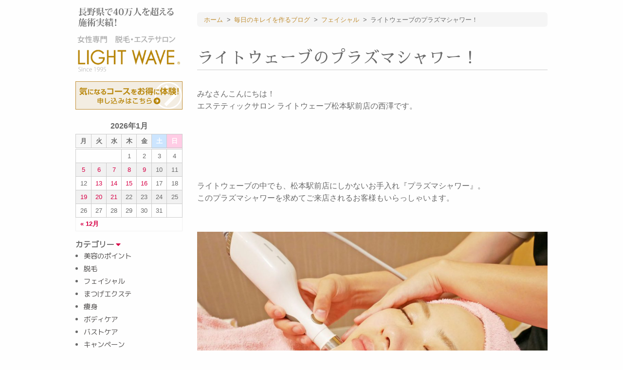

--- FILE ---
content_type: text/html; charset=UTF-8
request_url: https://www.1001.jp/blog/34319.php
body_size: 9187
content:
<!doctype html>
<html lang="ja">
<head>
	<meta charset="UTF-8">
	<meta name="viewport" content="width=device-width, initial-scale=1.0" />
	<meta http-equiv="X-UA-Compatible" content="IE=9">

<!-- Google Tag Manager -->
<script>(function(w,d,s,l,i){w[l]=w[l]||[];w[l].push({'gtm.start':
new Date().getTime(),event:'gtm.js'});var f=d.getElementsByTagName(s)[0],
j=d.createElement(s),dl=l!='dataLayer'?'&l='+l:'';j.async=true;j.src=
'https://www.googletagmanager.com/gtm.js?id='+i+dl;f.parentNode.insertBefore(j,f);
})(window,document,'script','dataLayer','GTM-WTPSD3SQ');</script>
<!-- End Google Tag Manager -->

		<title>  ライトウェーブのプラズマシャワー！ | 松本市、諏訪市、伊那市のエステサロン ラ･フェンネル｜フェイシャル</title>
						<meta name="description" content="みなさんこんにちは！エステティックサロンライトウェーブ松本駅前店の西澤です。&nbsp;&nbsp;&nbsp;ライトウェーブの中でも、松本駅前店にしかないお手入れ『プラズマシャワー』。このプラズマシ…" />
				<meta name="keywords" content="ライトウェーブのプラズマシャワー！エステサロン,ライトウェーブ,松本市" />
	
	<link rel="stylesheet" href="https://www.1001.jp/wp/wp-content/themes/1001_tmpl/style.css" type="text/css" />
		<meta name='robots' content='max-image-preview:large' />
<link rel='stylesheet' id='wp-block-library-css' href='https://www.1001.jp/wp/wp-includes/css/dist/block-library/style.min.css?ver=6.1.9' type='text/css' media='all' />
<link rel='stylesheet' id='classic-theme-styles-css' href='https://www.1001.jp/wp/wp-includes/css/classic-themes.min.css?ver=1' type='text/css' media='all' />
<style id='global-styles-inline-css' type='text/css'>
body{--wp--preset--color--black: #000000;--wp--preset--color--cyan-bluish-gray: #abb8c3;--wp--preset--color--white: #ffffff;--wp--preset--color--pale-pink: #f78da7;--wp--preset--color--vivid-red: #cf2e2e;--wp--preset--color--luminous-vivid-orange: #ff6900;--wp--preset--color--luminous-vivid-amber: #fcb900;--wp--preset--color--light-green-cyan: #7bdcb5;--wp--preset--color--vivid-green-cyan: #00d084;--wp--preset--color--pale-cyan-blue: #8ed1fc;--wp--preset--color--vivid-cyan-blue: #0693e3;--wp--preset--color--vivid-purple: #9b51e0;--wp--preset--gradient--vivid-cyan-blue-to-vivid-purple: linear-gradient(135deg,rgba(6,147,227,1) 0%,rgb(155,81,224) 100%);--wp--preset--gradient--light-green-cyan-to-vivid-green-cyan: linear-gradient(135deg,rgb(122,220,180) 0%,rgb(0,208,130) 100%);--wp--preset--gradient--luminous-vivid-amber-to-luminous-vivid-orange: linear-gradient(135deg,rgba(252,185,0,1) 0%,rgba(255,105,0,1) 100%);--wp--preset--gradient--luminous-vivid-orange-to-vivid-red: linear-gradient(135deg,rgba(255,105,0,1) 0%,rgb(207,46,46) 100%);--wp--preset--gradient--very-light-gray-to-cyan-bluish-gray: linear-gradient(135deg,rgb(238,238,238) 0%,rgb(169,184,195) 100%);--wp--preset--gradient--cool-to-warm-spectrum: linear-gradient(135deg,rgb(74,234,220) 0%,rgb(151,120,209) 20%,rgb(207,42,186) 40%,rgb(238,44,130) 60%,rgb(251,105,98) 80%,rgb(254,248,76) 100%);--wp--preset--gradient--blush-light-purple: linear-gradient(135deg,rgb(255,206,236) 0%,rgb(152,150,240) 100%);--wp--preset--gradient--blush-bordeaux: linear-gradient(135deg,rgb(254,205,165) 0%,rgb(254,45,45) 50%,rgb(107,0,62) 100%);--wp--preset--gradient--luminous-dusk: linear-gradient(135deg,rgb(255,203,112) 0%,rgb(199,81,192) 50%,rgb(65,88,208) 100%);--wp--preset--gradient--pale-ocean: linear-gradient(135deg,rgb(255,245,203) 0%,rgb(182,227,212) 50%,rgb(51,167,181) 100%);--wp--preset--gradient--electric-grass: linear-gradient(135deg,rgb(202,248,128) 0%,rgb(113,206,126) 100%);--wp--preset--gradient--midnight: linear-gradient(135deg,rgb(2,3,129) 0%,rgb(40,116,252) 100%);--wp--preset--duotone--dark-grayscale: url('#wp-duotone-dark-grayscale');--wp--preset--duotone--grayscale: url('#wp-duotone-grayscale');--wp--preset--duotone--purple-yellow: url('#wp-duotone-purple-yellow');--wp--preset--duotone--blue-red: url('#wp-duotone-blue-red');--wp--preset--duotone--midnight: url('#wp-duotone-midnight');--wp--preset--duotone--magenta-yellow: url('#wp-duotone-magenta-yellow');--wp--preset--duotone--purple-green: url('#wp-duotone-purple-green');--wp--preset--duotone--blue-orange: url('#wp-duotone-blue-orange');--wp--preset--font-size--small: 13px;--wp--preset--font-size--medium: 20px;--wp--preset--font-size--large: 36px;--wp--preset--font-size--x-large: 42px;--wp--preset--spacing--20: 0.44rem;--wp--preset--spacing--30: 0.67rem;--wp--preset--spacing--40: 1rem;--wp--preset--spacing--50: 1.5rem;--wp--preset--spacing--60: 2.25rem;--wp--preset--spacing--70: 3.38rem;--wp--preset--spacing--80: 5.06rem;}:where(.is-layout-flex){gap: 0.5em;}body .is-layout-flow > .alignleft{float: left;margin-inline-start: 0;margin-inline-end: 2em;}body .is-layout-flow > .alignright{float: right;margin-inline-start: 2em;margin-inline-end: 0;}body .is-layout-flow > .aligncenter{margin-left: auto !important;margin-right: auto !important;}body .is-layout-constrained > .alignleft{float: left;margin-inline-start: 0;margin-inline-end: 2em;}body .is-layout-constrained > .alignright{float: right;margin-inline-start: 2em;margin-inline-end: 0;}body .is-layout-constrained > .aligncenter{margin-left: auto !important;margin-right: auto !important;}body .is-layout-constrained > :where(:not(.alignleft):not(.alignright):not(.alignfull)){max-width: var(--wp--style--global--content-size);margin-left: auto !important;margin-right: auto !important;}body .is-layout-constrained > .alignwide{max-width: var(--wp--style--global--wide-size);}body .is-layout-flex{display: flex;}body .is-layout-flex{flex-wrap: wrap;align-items: center;}body .is-layout-flex > *{margin: 0;}:where(.wp-block-columns.is-layout-flex){gap: 2em;}.has-black-color{color: var(--wp--preset--color--black) !important;}.has-cyan-bluish-gray-color{color: var(--wp--preset--color--cyan-bluish-gray) !important;}.has-white-color{color: var(--wp--preset--color--white) !important;}.has-pale-pink-color{color: var(--wp--preset--color--pale-pink) !important;}.has-vivid-red-color{color: var(--wp--preset--color--vivid-red) !important;}.has-luminous-vivid-orange-color{color: var(--wp--preset--color--luminous-vivid-orange) !important;}.has-luminous-vivid-amber-color{color: var(--wp--preset--color--luminous-vivid-amber) !important;}.has-light-green-cyan-color{color: var(--wp--preset--color--light-green-cyan) !important;}.has-vivid-green-cyan-color{color: var(--wp--preset--color--vivid-green-cyan) !important;}.has-pale-cyan-blue-color{color: var(--wp--preset--color--pale-cyan-blue) !important;}.has-vivid-cyan-blue-color{color: var(--wp--preset--color--vivid-cyan-blue) !important;}.has-vivid-purple-color{color: var(--wp--preset--color--vivid-purple) !important;}.has-black-background-color{background-color: var(--wp--preset--color--black) !important;}.has-cyan-bluish-gray-background-color{background-color: var(--wp--preset--color--cyan-bluish-gray) !important;}.has-white-background-color{background-color: var(--wp--preset--color--white) !important;}.has-pale-pink-background-color{background-color: var(--wp--preset--color--pale-pink) !important;}.has-vivid-red-background-color{background-color: var(--wp--preset--color--vivid-red) !important;}.has-luminous-vivid-orange-background-color{background-color: var(--wp--preset--color--luminous-vivid-orange) !important;}.has-luminous-vivid-amber-background-color{background-color: var(--wp--preset--color--luminous-vivid-amber) !important;}.has-light-green-cyan-background-color{background-color: var(--wp--preset--color--light-green-cyan) !important;}.has-vivid-green-cyan-background-color{background-color: var(--wp--preset--color--vivid-green-cyan) !important;}.has-pale-cyan-blue-background-color{background-color: var(--wp--preset--color--pale-cyan-blue) !important;}.has-vivid-cyan-blue-background-color{background-color: var(--wp--preset--color--vivid-cyan-blue) !important;}.has-vivid-purple-background-color{background-color: var(--wp--preset--color--vivid-purple) !important;}.has-black-border-color{border-color: var(--wp--preset--color--black) !important;}.has-cyan-bluish-gray-border-color{border-color: var(--wp--preset--color--cyan-bluish-gray) !important;}.has-white-border-color{border-color: var(--wp--preset--color--white) !important;}.has-pale-pink-border-color{border-color: var(--wp--preset--color--pale-pink) !important;}.has-vivid-red-border-color{border-color: var(--wp--preset--color--vivid-red) !important;}.has-luminous-vivid-orange-border-color{border-color: var(--wp--preset--color--luminous-vivid-orange) !important;}.has-luminous-vivid-amber-border-color{border-color: var(--wp--preset--color--luminous-vivid-amber) !important;}.has-light-green-cyan-border-color{border-color: var(--wp--preset--color--light-green-cyan) !important;}.has-vivid-green-cyan-border-color{border-color: var(--wp--preset--color--vivid-green-cyan) !important;}.has-pale-cyan-blue-border-color{border-color: var(--wp--preset--color--pale-cyan-blue) !important;}.has-vivid-cyan-blue-border-color{border-color: var(--wp--preset--color--vivid-cyan-blue) !important;}.has-vivid-purple-border-color{border-color: var(--wp--preset--color--vivid-purple) !important;}.has-vivid-cyan-blue-to-vivid-purple-gradient-background{background: var(--wp--preset--gradient--vivid-cyan-blue-to-vivid-purple) !important;}.has-light-green-cyan-to-vivid-green-cyan-gradient-background{background: var(--wp--preset--gradient--light-green-cyan-to-vivid-green-cyan) !important;}.has-luminous-vivid-amber-to-luminous-vivid-orange-gradient-background{background: var(--wp--preset--gradient--luminous-vivid-amber-to-luminous-vivid-orange) !important;}.has-luminous-vivid-orange-to-vivid-red-gradient-background{background: var(--wp--preset--gradient--luminous-vivid-orange-to-vivid-red) !important;}.has-very-light-gray-to-cyan-bluish-gray-gradient-background{background: var(--wp--preset--gradient--very-light-gray-to-cyan-bluish-gray) !important;}.has-cool-to-warm-spectrum-gradient-background{background: var(--wp--preset--gradient--cool-to-warm-spectrum) !important;}.has-blush-light-purple-gradient-background{background: var(--wp--preset--gradient--blush-light-purple) !important;}.has-blush-bordeaux-gradient-background{background: var(--wp--preset--gradient--blush-bordeaux) !important;}.has-luminous-dusk-gradient-background{background: var(--wp--preset--gradient--luminous-dusk) !important;}.has-pale-ocean-gradient-background{background: var(--wp--preset--gradient--pale-ocean) !important;}.has-electric-grass-gradient-background{background: var(--wp--preset--gradient--electric-grass) !important;}.has-midnight-gradient-background{background: var(--wp--preset--gradient--midnight) !important;}.has-small-font-size{font-size: var(--wp--preset--font-size--small) !important;}.has-medium-font-size{font-size: var(--wp--preset--font-size--medium) !important;}.has-large-font-size{font-size: var(--wp--preset--font-size--large) !important;}.has-x-large-font-size{font-size: var(--wp--preset--font-size--x-large) !important;}
.wp-block-navigation a:where(:not(.wp-element-button)){color: inherit;}
:where(.wp-block-columns.is-layout-flex){gap: 2em;}
.wp-block-pullquote{font-size: 1.5em;line-height: 1.6;}
</style>
<link rel='stylesheet' id='foundation-css' href='https://www.1001.jp/wp/wp-content/themes/1001_tmpl/commons/css/foundation.css?ver=20231221' type='text/css' media='all' />
<link rel='stylesheet' id='app-css' href='https://www.1001.jp/wp/wp-content/themes/1001_tmpl/commons/css/app.css?ver=20181128' type='text/css' media='all' />
<link rel='stylesheet' id='toppage-css' href='https://www.1001.jp/wp/wp-content/themes/1001_tmpl/commons/css/toppage.css?ver=20231221' type='text/css' media='all' />
<link rel='stylesheet' id='base-css' href='https://www.1001.jp/wp/wp-content/themes/1001_tmpl/commons/css/base.css?ver=20231221' type='text/css' media='all' />
<link rel='stylesheet' id='contents-css' href='https://www.1001.jp/wp/wp-content/themes/1001_tmpl/commons/css/contents.css?ver=20240321' type='text/css' media='all' />
<link rel='stylesheet' id='wordpress-css' href='https://www.1001.jp/wp/wp-content/themes/1001_tmpl/commons/css/wordpress.css?ver=20181128' type='text/css' media='all' />
<link rel='stylesheet' id='colorbox-css' href='https://www.1001.jp/wp/wp-content/themes/1001_tmpl/commons/css/colorbox.css?ver=20181128' type='text/css' media='all' />
<link rel='stylesheet' id='slick-css' href='https://www.1001.jp/wp/wp-content/themes/1001_tmpl/commons/slick/slick.css?ver=20181128' type='text/css' media='all' />
<link rel='stylesheet' id='slick-theme-css' href='https://www.1001.jp/wp/wp-content/themes/1001_tmpl/commons/slick/slick-theme.css?ver=20181128' type='text/css' media='all' />
<link rel='stylesheet' id='fontawesome-css' href='https://use.fontawesome.com/releases/v5.5.0/css/all.css?ver=20181128' type='text/css' media='all' />
<link rel='stylesheet' id='Sawarabi_font-css' href='https://fonts.googleapis.com/css?family=Sawarabi+Mincho&#038;ver=20181128' type='text/css' media='all' />
<link rel='stylesheet' id='M_PLUS_1p-css' href='https://fonts.googleapis.com/css?family=M+PLUS+1p&#038;ver=20181128' type='text/css' media='all' />
<script type='text/javascript' src='https://www.1001.jp/wp/wp-content/themes/1001_tmpl/commons/js/vendor/jquery.js?ver=3.3.1' id='jquery-js'></script>
<link rel="canonical" href="https://www.1001.jp/blog/34319.php" />
<link rel='shortlink' href='https://www.1001.jp/?p=34319' />
	<!-- Global site tag (gtag.js) - Google Analytics -->
	<script async src="https://www.googletagmanager.com/gtag/js?id=UA-139050942-1"></script>
	<script>
		window.dataLayer = window.dataLayer || [];
		function gtag(){dataLayer.push(arguments);}
		gtag('js', new Date());
		gtag('config', 'UA-139050942-1');
		gtag('config', 'AW-1039789705');
	</script>
</head>

<body>
<!-- Google Tag Manager (noscript) -->
<noscript><iframe src="https://www.googletagmanager.com/ns.html?id=GTM-WTPSD3SQ"
height="0" width="0" style="display:none;visibility:hidden"></iframe></noscript>
<!-- End Google Tag Manager (noscript) -->
	<div class="row">
		<div class="large-3 medium-12 small-12 columns large-order-1 medium-order-2 small-order-2">
			<div class="show-for-large"><a href="https://www.1001.jp"><img src="https://www.1001.jp/wp/wp-content/themes/1001_tmpl/images/sidebar/name.png" alt=""></a></div>
			<div class="show-for-large profitable-experience-bannar"><a href="https://www.1001.jp/reserve"><img src="https://www.1001.jp/wp/wp-content/themes/1001_tmpl/images/profitable_experience_bannar.svg" alt=""></a></div>
			<div class="sidebar-menu">
									<div class="blog-sidebar">
	<section id="calendar" class="widget widget_calendar">
		<table id="wp-calendar">
    <caption>2026年1月</caption>
    <thead>
    <tr>
		<th scope="col" title="月曜日">月</th>
		<th scope="col" title="火曜日">火</th>
		<th scope="col" title="水曜日">水</th>
		<th scope="col" title="木曜日">木</th>
		<th scope="col" title="金曜日">金</th>
		<th scope="col" title="土曜日">土</th>
		<th scope="col" title="日曜日">日</th>
    </tr>
    </thead>
    <tfoot>
    <tr>
		<td colspan="3" id="prev"><a href="https://www.1001.jp/date/2025/12?post_type=blog" title="View posts for 12月 2025">&laquo; 12月</a></td>
		<td class="pad">&nbsp;</td>
		<td colspan="3" id="next" class="pad">&nbsp;</td>
    </tr>
    </tfoot>
    <tbody>
    <tr>
		<td colspan="3" class="pad">&nbsp;</td><td>1</td><td>2</td><td>3</td><td>4</td>
	</tr>
	<tr>
		<td><a href="https://www.1001.jp/date/2026/01/05?post_type=blog" title="お正月太り、実は「太った」のとは違うかも？">5</a></td><td><a href="https://www.1001.jp/date/2026/01/06?post_type=blog" title="印象の8割は眉で決まる！美眉スタイリング">6</a></td><td><a href="https://www.1001.jp/date/2026/01/07?post_type=blog" title="2026年、ツルスベ肌スタート！今こそ始めたい「冬脱毛」のススメ">7</a></td><td><a href="https://www.1001.jp/date/2026/01/08?post_type=blog" title="冬を楽しむ指先に。上品キラキラネイル特集">8</a></td><td><a href="https://www.1001.jp/date/2026/01/09?post_type=blog" title="乾燥に負けない！1月のうるおいフェイシャル術">9</a></td><td>10</td><td>11</td>
	</tr>
	<tr>
		<td>12</td><td><a href="https://www.1001.jp/date/2026/01/13?post_type=blog" title="実は小顔に見える？下マツエクの嬉しい効果">13</a></td><td><a href="https://www.1001.jp/date/2026/01/14?post_type=blog" title="実は見られている！？うなじ脱毛で後ろ姿まで美しく">14</a></td><td><a href="https://www.1001.jp/date/2026/01/15?post_type=blog" title="上品で可愛い。大人女子のニュアンスネイル">15</a></td><td><a href="https://www.1001.jp/date/2026/01/16?post_type=blog" title="冬の美白ケア。くすみを飛ばして、明るい素肌へ">16</a></td><td>17</td><td>18</td>
	</tr>
	<tr>
		<td><a href="https://www.1001.jp/date/2026/01/19?post_type=blog" title="ハンドクリームの浸透が変わる？今こそ見直したい「角質ケア」の大切さ">19</a></td><td><a href="https://www.1001.jp/date/2026/01/20?post_type=blog" title="脱毛を冬から始めるのが「一番賢い」理由とは？">20</a></td><td id="today"><a href="https://www.1001.jp/date/2026/01/21?post_type=blog" title="まつげパーマ？マツエク？迷ったときの“正解の選び方”">21</a></td><td>22</td><td>23</td><td>24</td><td>25</td>
	</tr>
	<tr>
		<td>26</td><td>27</td><td>28</td><td>29</td><td>30</td><td>31</td>
		<td class="pad" colspan="1">&nbsp;</td>
	</tr>
	</tbody>
	</table>	</section>

	<section id="recent-category" class="widget widget_recent_entries blog-post-category">
		<h3>カテゴリー</h3>
		<ul>
				<li class="cat-item cat-item-106"><a href="https://www.1001.jp/theme/beauty-points">美容のポイント</a>
</li>
	<li class="cat-item cat-item-99"><a href="https://www.1001.jp/theme/depilation">脱毛</a>
</li>
	<li class="cat-item cat-item-101"><a href="https://www.1001.jp/theme/facial">フェイシャル</a>
</li>
	<li class="cat-item cat-item-107"><a href="https://www.1001.jp/theme/eyelash-extensions">まつげエクステ</a>
</li>
	<li class="cat-item cat-item-108"><a href="https://www.1001.jp/theme/slimming">痩身</a>
</li>
	<li class="cat-item cat-item-104"><a href="https://www.1001.jp/theme/body-care">ボディケア</a>
</li>
	<li class="cat-item cat-item-109"><a href="https://www.1001.jp/theme/bust-care">バストケア</a>
</li>
	<li class="cat-item cat-item-105"><a href="https://www.1001.jp/theme/campaign">キャンペーン</a>
</li>
	<li class="cat-item cat-item-102"><a href="https://www.1001.jp/theme/notice">ライトウェーブからのお知らせ</a>
</li>
	<li class="cat-item cat-item-100"><a href="https://www.1001.jp/theme/esthetic-products">エステ商品</a>
</li>
	<li class="cat-item cat-item-103"><a href="https://www.1001.jp/theme/nail">ネイル</a>
</li>
		</ul>
			</section>

	<section id="recent-posts" class="widget widget_recent_entries">
		<h3>最近の投稿</h3>
		<ul>
																<li><a href="https://www.1001.jp/blog/37851.php">まつげパーマ？マツエク？迷ったときの“正解の選び方”</a></li>
							<li><a href="https://www.1001.jp/blog/37848.php">脱毛を冬から始めるのが「一番賢い」理由とは？</a></li>
							<li><a href="https://www.1001.jp/blog/37845.php">ハンドクリームの浸透が変わる？今こそ見直したい「角質ケア」の大切さ</a></li>
							<li><a href="https://www.1001.jp/blog/37844.php">冬の美白ケア。くすみを飛ばして、明るい素肌へ</a></li>
							<li><a href="https://www.1001.jp/blog/37841.php">上品で可愛い。大人女子のニュアンスネイル</a></li>
								</ul>
	</section>
	<section id="blog-search" class="widget widget_recent_entries blog-post-search">
		<h3>ブログ内検索</h3>
		<form method="get" id="blogSearch" action="https://www.1001.jp">
			<input type="text" name="s" id="blogSearchInput" value="" placeholder="ブログ内検索" />
			<input type="hidden" name="post_type" value="blog"><!-- カスタム投稿指定（valueの値で指定） -->
			<div class="text-center"><input type="submit" value="検 索" accesskey="f" /></div>
		</form>
	</section>
</div><!-- end .blog-sidebar -->								<div class="side-home"><a href="https://www.1001.jp">HOME</a></div>
				<ul>
					<li>コース別メニューから探す <i class="fas fa-caret-down"></i>
						<ul>
							<li><a href="https://www.1001.jp/removal">脱毛</a></li>
							<li><a href="https://www.1001.jp/facial">フェイシャルエステ</a></li>
							<li><a href="https://www.1001.jp/body">ボディー・ダイエット</a></li>
							<li><a href="https://www.1001.jp/bustcare">バストケア</a></li>
							<li><a href="https://9009.jp/" target="_blank">ブライダル</a></li>
							<li><a href="http://nail-1001.com/" target="_blank">ネイル</a></li>
						</ul>
					</li>
					<li>お得な体験メニュー <i class="fas fa-caret-down"></i>
						<ul>
							<li><a href="https://www.1001.jp/menu/removal">脱毛</a></li>
							<li><a href="https://www.1001.jp/menu/facial">フェイシャルエステ</a></li>
							<li><a href="https://www.1001.jp/menu/body">ボディー・ダイエット</a></li>
							<li><a href="https://www.1001.jp/menu/bust">バストケア</a></li>
						</ul>
					</li>
					<li><a href="https://www.1001.jp/price">価格表</a></li>
					<li>サロンを探す <i class="fas fa-caret-down"></i>
																								<ul>
															<li><a href="https://www.1001.jp/salon/71.php">松本村井 本店</a></li>
															<li><a href="https://www.1001.jp/salon/70.php">松本駅前店</a></li>
															<li><a href="https://www.1001.jp/salon/69.php">伊那店</a></li>
															<li><a href="https://www.1001.jp/salon/72.php">諏訪インター店</a></li>
															<li><a href="https://www.1001.jp/salon/33883.php">長野駅前店</a></li>
													</ul>
											</li>
					<li><a href="https://www.1001.jp/flow">申込みまでの流れ</a></li>
					<li><a href="https://www.1001.jp/report">体験レポート</a></li>
					<li><a href="https://www.1001.jp/faq">よくあるご質問</a></li>
					<li><a href="https://www.1001.jp/staff">スタッフ紹介</a></li>
					<li><a href="https://www.1001.jp/about">ライトウェーブについて</a></li>
				</ul>
			</div><!-- end .sidebar-menu -->
			<div class="side-button">
				<div><a href="https://www.1001.jp/reserve"><img src="https://www.1001.jp/wp/wp-content/themes/1001_tmpl/images/parts/button_reservation.svg" alt="体験メニューのご予約"></a></div>
				<div><a href="https://www.1001.jp/removal-reserve"><img src="https://www.1001.jp/wp/wp-content/themes/1001_tmpl/images/parts/button_free_trial.svg" alt="脱毛無料体験申込み"></a></div>
				<div><a href="https://www.1001.jp/anonymous-consultation"><img src="https://www.1001.jp/wp/wp-content/themes/1001_tmpl/images/parts/button_anonymous_contact.svg" alt="匿名でご相談"></a></div>
				<div><a href="https://www.1001.jp/contact"><img src="https://www.1001.jp/wp/wp-content/themes/1001_tmpl/images/parts/button_contact.svg" alt="お問い合わせ・無料相談"></a></div>
			</div>
        		</div><!-- end .large-3 medium-3 small-12 columns -->

		<div class="large-9 medium-12 small-12 columns large-order-2 medium-order-1 small-order-1">
			<div class="hide-for-large">
								<div class="sp-header"><a href="https://www.1001.jp"><img src="https://www.1001.jp/wp/wp-content/themes/1001_tmpl/images/sp-header-name.png" alt="LIGHT WAVE"></a></div><!-- end .sp-header -->
<div class="sp-profitable-experience-bannar"><a href="https://www.1001.jp/reserve"><img src="https://www.1001.jp/wp/wp-content/themes/1001_tmpl/images/profitable_experience_bannar.svg" alt=""></a></div>

<div class="mobile-header">
	<div class="mobile-header-navi-box">
		<div class="mobile-header-navi"><a href="https://www.1001.jp/removal"><img src="https://www.1001.jp/wp/wp-content/themes/1001_tmpl/images/mobile-nav/mobile-nav01.svg" alt="脱毛"></a></div>
		<div class="mobile-header-navi"><a href="https://www.1001.jp/facial"><img src="https://www.1001.jp/wp/wp-content/themes/1001_tmpl/images/mobile-nav/mobile-nav02.svg" alt="フェイシャル"></a></div>
		<div class="mobile-header-navi"><a href="https://www.1001.jp/body"><img src="https://www.1001.jp/wp/wp-content/themes/1001_tmpl/images/mobile-nav/mobile-nav03.svg" alt="ボディ"></a></div>
		<div class="mobile-header-navi"><a href="https://www.1001.jp/bustcare"><img src="https://www.1001.jp/wp/wp-content/themes/1001_tmpl/images/mobile-nav/mobile-nav04.svg" alt="バスト"></a></div>
		<div class="mobile-header-navi">
			<div id="nav-toggle">
				<div>
					<span></span>
					<span></span>
					<span></span>
				</div>
			</div><!-- end #nav-toggle -->
		</div>
	</div>
	<div id="gloval-nav">
		<nav>
			<ul>
				<li><a href="https://www.1001.jp/salon">サロン紹介</a></li>
				<li><a href="https://www.1001.jp/removal">脱毛</a></li>
				<li><a href="https://www.1001.jp/facial">フェイシャルエステ</a></li>
				<li><a href="https://www.1001.jp/body">ボディー・ダイエット</a></li>
				<li><a href="https://www.1001.jp/bustcare">バストケア</a></li>
				<li><a href="https://9009.jp/" target="_blank">ブライダル</a></li>
				<li><a href="http://nail-1001.com/" target="_blank">ネイル</a></li>
				<li><a href="https://www.1001.jp/faq">よくある質問</a></li>
				<li><a href="https://www.1001.jp/reserve">体験メニューのご予約</a></li>
				<li><a href="https://www.1001.jp/removal-reserve">脱毛無料体験申込み</a></li>
				<li><a href="https://www.1001.jp/anonymous-consultation">匿名でご相談</a></li>
				<li><a href="https://www.1001.jp/contact">お問い合わせ・無料相談</a></li>
				<li><a href="https://www.1001.jp">HOME</a></li>
			</ul>
		</nav>
	</div><!-- end #gloval-nav -->
</div><!-- end .mobile-header -->			</div><!-- end .mobile-header hide-for-large -->
							<div class="post">
					<div class="breadcrumbs-list">
						<!-- Breadcrumb NavXT 7.2.0 -->
<span property="itemListElement" typeof="ListItem"><a property="item" typeof="WebPage" title="Go to 松本市、諏訪市、伊那市のエステサロン ラ･フェンネル｜フェイシャル." href="https://www.1001.jp" class="home"><span property="name">ホーム</span></a><meta property="position" content="1"></span> &gt; <span property="itemListElement" typeof="ListItem"><a property="item" typeof="WebPage" title="毎日のキレイを作るブログへ移動する" href="https://www.1001.jp/blog" class="archive post-blog-archive" ><span property="name">毎日のキレイを作るブログ</span></a><meta property="position" content="2"></span> &gt; <span property="itemListElement" typeof="ListItem"><a property="item" typeof="WebPage" title="Go to the フェイシャル カテゴリー archives." href="https://www.1001.jp/theme/facial" class="taxonomy theme" ><span property="name">フェイシャル</span></a><meta property="position" content="3"></span> &gt; <span property="itemListElement" typeof="ListItem"><span property="name" class="post post-blog current-item">ライトウェーブのプラズマシャワー！</span><meta property="url" content="https://www.1001.jp/blog/34319.php"><meta property="position" content="4"></span>					</div>
						<h1 class="title">ライトウェーブのプラズマシャワー！</h1>
		<div class="clearfix"><p>みなさんこんにちは！<br />
エステティックサロン ライトウェーブ松本駅前店の西澤です。</p>
<p>&nbsp;</p>
<p>&nbsp;</p>
<p>&nbsp;</p>
<p>ライトウェーブの中でも、松本駅前店にしかないお手入れ『プラズマシャワー』。<br />
このプラズマシャワーを求めてご来店されるお客様もいらっしゃいます。</p>
<p>&nbsp;</p>
<p><img decoding="async" class="aligncenter size-large wp-image-34025" src="https://www.1001.jp/wp/wp-content/uploads/2021/06/P1000607-1024x684.jpg" alt="" width="1024" height="684" /></p>
<p>&nbsp;</p>
<p>『プラズマ』とは、雷やオーロラと同じ光の気体をイオン化させた状態のものを言います。<br />
イオン化された光のエネルギーをお肌に当てることによって、減菌をしてトラブルが起きにくい肌にすることや、皮膚再生、色素沈着の改善、皮膚の弾力性の向上にも効果があります。</p>
<p>&nbsp;</p>
<p><img decoding="async" loading="lazy" class="aligncenter size-full wp-image-33994" src="https://www.1001.jp/wp/wp-content/uploads/2021/05/8971c491a849f21bcc4e371245470897.png" alt="" width="423" height="423" /></p>
<p>&nbsp;</p>
<p><strong><span style="font-size: 14pt;">プラズマ</span></strong><br />
減菌、肌色調節効果、お肌の吸収力を高める、皮膚再生効果</p>
<p>&nbsp;</p>
<p><strong><span style="font-size: 14pt;">超音波</span></strong><br />
血液循環やリンパの促進、切除しないシワ治療、肌色調節効果、皮膚再生</p>
<p>&nbsp;</p>
<p>&nbsp;</p>
<p><img decoding="async" loading="lazy" class="aligncenter size-full wp-image-34026" src="https://www.1001.jp/wp/wp-content/uploads/2021/06/plason_19.jpg" alt="" width="750" height="203" /></p>
<p>&nbsp;</p>
<p>ニキビ、くすみ、毛穴の開き、黒ずみ、たるみなどにお悩みの方はぜひ、お試し下さい!!<br />
ザラつきや毛穴の黒ずみの改善にも期待できますよ。</p>
<p>&nbsp;</p>
<p>※プラズマシャワーのお手入れができるのは、ライトウェーブ松本駅前店のみです。</p>
<p><a href="https://www.1001.jp/wp/course/32193.php"><img decoding="async" loading="lazy" class="aligncenter wp-image-32237 size-full" src="https://www.1001.jp/wp/wp-content/uploads/2019/06/4adaaff4eb0eaef8d734825ff131f733.png" alt="" width="327" height="88" /></a></p>
</div>
	
	<div class="blog_info clearfix"><i class="far fa-calendar-alt"></i> 2021年11月9日</div>

	<ul class="nav-below">
			<li><a href="https://www.1001.jp/blog/34316.php" title="お爪の亀裂もネイルサロンで修復！"><i class="fa fa-chevron-circle-left"></i>『 お爪の亀裂もネイルサロンで修復！ 』</a></li>
			<li><a href="https://www.1001.jp/blog">『毎日キレイを作るブログ』トップ</a></li>
			<li><a href="https://www.1001.jp/blog/34320.php" title="フォースカッターフェイシャルの絶大な効果!!">『 フォースカッターフェイシ... 』<i class="fa fa-chevron-circle-right"></i></a></li>
		</ul>
			</div><!-- end .top-post or .post -->
			<div class="mt8">
	<div class="about-4button">
		<div>
			<a href="https://www.1001.jp/flow">
				<img src="https://www.1001.jp/wp/wp-content/themes/1001_tmpl/images/parts/button_flow.jpg" alt="申込みまでの流れ">
				<h4>申込みまでの流れ</h4>
				<p>申込みまでの流れを分かりやすくご説明します。</p>
			</a>
		</div>
		<div>
			<a href="https://www.1001.jp/report">
				<img src="https://www.1001.jp/wp/wp-content/themes/1001_tmpl/images/parts/button_report.jpg" alt="体験レポート">
				<h4>体験レポート</h4>
				<p>モデルのkeiさんがエステ・脱毛を体験しました！</p>
			</a>
		</div>
		<div>
			<a href="https://www.1001.jp/blog">
				<img src="https://www.1001.jp/wp/wp-content/themes/1001_tmpl/images/parts/button_blog.jpg" alt="スタッフブログ">
				<h4>スタッフブログ</h4>
				<p>キレイになる秘訣！スタッフブログはこちらから</p>
			</a>
		</div>
		<div>
			<a href="https://www.1001.jp/voice">
				<img src="https://www.1001.jp/wp/wp-content/themes/1001_tmpl/images/parts/button_reviews.jpg" alt="口コミを見る">
				<h4>口コミを見る</h4>
				<p>実際に通っているお客様の口コミをチェック</p>
			</a>
		</div>
	</div>

	<div class="entry-footer-banner-contents">
		<div class="mb3">
			<a href="https://www.1001.jp/concept">
								<img src="https://www.1001.jp/wp/wp-content/themes/1001_tmpl/images/parts/button_4point.jpg" alt="私たちが大切にしている4つの事">
							</a>
		</div>
		<div class="mb3">
			<a href="https://www.1001.jp/staff">
								<img src="https://www.1001.jp/wp/wp-content/themes/1001_tmpl/images/parts/button_staff.jpg" alt="スタッフ紹介">
							</a>
		</div>
		<div class="mb3">
			<a href="https://www.1001.jp/about">
								<img src="https://www.1001.jp/wp/wp-content/themes/1001_tmpl/images/parts/button_about.jpg" alt="ライトウェーブについて">
							</a>
		</div>
		<div class="mb3">
			<a href="https://www.1001.jp/media">
								<img src="https://www.1001.jp/wp/wp-content/themes/1001_tmpl/images/parts/button_media.jpg" alt="メディア・取材履歴">
							</a>
		</div>
	</div><!-- end .entry-footer-banner-contents -->

	<div class="other-item-area">
		<ul>
			<li>
				<a href="https://9009.jp/" target="_blank">
					<img src="https://www.1001.jp/wp/wp-content/themes/1001_tmpl/images/parts/button_bridal_beauty.jpg" alt="ブライダルエステ">
					<h4><span>結婚が決まったら！</span><br>ブライダルエステ</h4>
				</a>
			</li>
			<li>
				<a href="https://www.fenne.jp/" target="_blank">
					<img src="https://www.1001.jp/wp/wp-content/themes/1001_tmpl/images/parts/button_cosmetics.jpg" alt="フェンネ化粧品">
					<h4><span>水と保湿にこだわった無添加化粧品</span><br>フェンネ化粧品</h4>
				</a>
			</li>
			<li>
				<a href="http://nail-1001.com/" target="_blank">
					<img src="https://www.1001.jp/wp/wp-content/themes/1001_tmpl/images/parts/button_nail_salon.jpg" alt="ネイルサロン">
					<h4><span>自爪に優しいジェルネイル♪</span><br>ネイルサロン</h4>
				</a>
			</li>
		</ul>
	</div><!-- end .other-item-area -->
</div><!-- end .mt8 -->		</div><!-- end .large-9 medium-9 small-12 columns -->
	</div><!-- end .row -->

	<footer>
								<div class="footer-store">
			<div class="row collapse">
				<div class="small-12 columns">
					<div class="footer-store-box">
											<div>
							<a href="https://www.1001.jp/salon/71.php">
															<img width="720" height="480" src="https://www.1001.jp/wp/wp-content/uploads/2017/08/P1010449-720x480.jpg" class="attachment-thumbnails720x480 size-thumbnails720x480 wp-post-image" alt="" decoding="async" loading="lazy" />														</a>
							<p><a href="https://www.1001.jp/salon/71.php">松本村井 本店</a></p>
							<p>TEL <a href="tel:0263-58-1001" onclick="gtag('event', 'telclick', {'event_category': '電話','event_label': '電話CV'});">0263-58-1001</a></p>						</div>
											<div>
							<a href="https://www.1001.jp/salon/70.php">
															<img width="720" height="480" src="https://www.1001.jp/wp/wp-content/uploads/2017/08/7c4a5af5f2e914f62eaf7e61dda35d34.jpg" class="attachment-thumbnails720x480 size-thumbnails720x480 wp-post-image" alt="" decoding="async" loading="lazy" />														</a>
							<p><a href="https://www.1001.jp/salon/70.php">松本駅前店</a></p>
							<p>TEL <a href="tel:0263-39-1001" onclick="gtag('event', 'telclick', {'event_category': '電話','event_label': '電話CV'});">0263-39-1001</a></p>						</div>
											<div>
							<a href="https://www.1001.jp/salon/69.php">
															<img width="720" height="480" src="https://www.1001.jp/wp/wp-content/uploads/2017/08/P1000694-720x480.jpg" class="attachment-thumbnails720x480 size-thumbnails720x480 wp-post-image" alt="" decoding="async" loading="lazy" />														</a>
							<p><a href="https://www.1001.jp/salon/69.php">伊那店</a></p>
							<p>TEL <a href="tel:0265-74-1001" onclick="gtag('event', 'telclick', {'event_category': '電話','event_label': '電話CV'});">0265-74-1001</a></p>						</div>
											<div>
							<a href="https://www.1001.jp/salon/72.php">
															<img width="720" height="480" src="https://www.1001.jp/wp/wp-content/uploads/2017/08/b41a30201c8ef6d5a6bbb0815c9dc89f-1-e1763098403551-720x480.jpg" class="attachment-thumbnails720x480 size-thumbnails720x480 wp-post-image" alt="" decoding="async" loading="lazy" />														</a>
							<p><a href="https://www.1001.jp/salon/72.php">諏訪インター店</a></p>
							<p>TEL <a href="tel:0266-56-1001" onclick="gtag('event', 'telclick', {'event_category': '電話','event_label': '電話CV'});">0266-56-1001</a></p>						</div>
											<div>
							<a href="https://www.1001.jp/salon/33883.php">
															<img width="720" height="480" src="https://www.1001.jp/wp/wp-content/uploads/2021/04/IMG_2888-720x480.jpg" class="attachment-thumbnails720x480 size-thumbnails720x480 wp-post-image" alt="" decoding="async" loading="lazy" />														</a>
							<p><a href="https://www.1001.jp/salon/33883.php">長野駅前店</a></p>
							<p>TEL <a href="tel:026-227-1001" onclick="gtag('event', 'telclick', {'event_category': '電話','event_label': '電話CV'});">026-227-1001</a></p>						</div>
										</div><!-- end .footer-store-box -->
				</div><!-- end .small-12 columns -->
			</div><!-- end .row collapse -->
		</div><!-- end .footer-store -->
			<div class="text-center">
			<ul class="footer-sns">
				<li><a href="https://www.instagram.com/lightwave_1001/"><i class="fab fa-instagram"></i></a></li>
				<li><a href="https://www.youtube.com/user/LIGHTWAVE1001"><i class="fab fa-youtube"></i></a></li>
				<li><a href="https://twitter.com/lightwave1001"><i class="fab fa-twitter"></i></a></li>
				<li><a href="https://www.facebook.com/la.fennel/" target="_blank" rel="noopener noreferrer"><i class="fab fa-facebook-f"></i></a></li>
			</ul>
		</div>
		<div class="row mb2 show-for-large">
			<div class="small-12 columns">
				<div class="footer-button-area">
					<div class="row">
						<div class="large-4 medium-4 small-4 columns">
							<div class="text-center"><a href="https://www.1001.jp/reserve"><img src="https://www.1001.jp/wp/wp-content/themes/1001_tmpl/images/parts/button_reservation.svg" alt="体験メニューのご予約"></a></div>
						</div><!-- end .large-4 medium-4 small-12 columns -->
						<div class="large-4 medium-4 small-4 columns">
							<div class="text-center"><a href="https://www.1001.jp/removal-reserve"><img src="https://www.1001.jp/wp/wp-content/themes/1001_tmpl/images/parts/button_free_trial.svg" alt="脱毛無料体験申込み"></a></div>
						</div><!-- end .large-4 medium-4 small-12 columns -->
						<div class="large-4 medium-4 small-4 columns">
							<div class="text-center"><a href="https://www.1001.jp/contact"><img src="https://www.1001.jp/wp/wp-content/themes/1001_tmpl/images/parts/button_contact.svg" alt="お問い合わせ・無料相談"></a></div>
						</div><!-- end .large-4 medium-4 small-12 columns -->
					</div><!-- end .row -->
				</div><!-- end .footer-button-area -->
			</div><!-- end .small-12 columns -->
		</div><!-- end .row -->
		<div class="row align-bottom">
			<div class="large-3 medium-5 small-12 columns large-order-1 medium-order-1 small-order-2">
				<div class="footer-name mb4"><a href="https://www.1001.jp"><img src="https://www.1001.jp/wp/wp-content/themes/1001_tmpl/images/footer/footer_name.png" alt=""></a></div>
				<div class="footer-name-info-box">
					<div>有限会社ラ･フェンネル</div>
					<div class="footer-name-info">
						〒399-0036 長野県松本市村井町南2-1-26<br>
						TEL <a href="tel:0263241001" onclick="gtag('event', 'telclick', {'event_category': '電話','event_label': '電話CV'});">0263-24-1001</a>　FAX 0263-24-1009
					</div>
				</div>
			</div><!-- end .large-3 medium-3 small-12 columns -->
			<div class="large-9 medium-7 small-12 columns large-order-2 medium-order-2 small-order-1">
				<div class="row footer-menu">
					<div class="large-4 medium-12 small-12 columns show-for-large">
						<h5>《取扱メニュー》</h5>
						<ul>
							<li><a href="https://www.1001.jp/removal">脱毛</a></li>
							<li><a href="https://www.1001.jp/facial">フェイシャルエステ</a></li>
							<li><a href="https://www.1001.jp/body">ボディー・ダイエット</a></li>
							<li><a href="https://www.1001.jp/bustcare">バストケア</a></li>
						</ul>
					</div><!-- end .large-4 medium-4 small-12 columns -->
					<div class="large-4 medium-12 small-12 columns show-for-large">
						<h5>《店舗情報・アクセス》</h5>
																								<ul>
															<li><a href="https://www.1001.jp/salon/71.php">松本村井 本店</a></li>
															<li><a href="https://www.1001.jp/salon/70.php">松本駅前店</a></li>
															<li><a href="https://www.1001.jp/salon/69.php">伊那店</a></li>
															<li><a href="https://www.1001.jp/salon/72.php">諏訪インター店</a></li>
															<li><a href="https://www.1001.jp/salon/33883.php">長野駅前店</a></li>
													</ul>
											</div><!-- end .large-4 medium-4 small-12 columns -->
					<div class="large-4 medium-12 small-12 columns">
						<ul>
							<li><a href="https://9009.jp/" target="_blank" rel="noopener noreferrer">ブライダルエステ</a></li>
							<li><a href="https://www.fenne.jp/" target="_blank" rel="noopener noreferrer">フェンネ化粧品</a></li>
							<li><a href="https://nail-1001.com/" target="_blank" rel="noopener noreferrer">ネイルサロン LIGHT WAVE</a></li>
							<li><a href="https://www.fennel.co.jp/" target="_blank" rel="noopener noreferrer">求人採用サイト</a></li>
							<li><a href="https://www.1001.jp/privacy-policy">プライバシーポリシー</a></li>
							<li><a href="https://www.1001.jp/sitemap">サイトマップ</a></li>
						</ul>
					</div><!-- end .large-4 medium-4 small-12 columns -->
				</div><!-- end .row -->
			</div><!-- end .large-9 medium-9 small-12 columns -->
		</div><!-- end .row -->
	</footer>
		<div class="footer-copyright">
		<div class="row">
			<div class="small-12 columns">Copyrightc2026 La Fennel Ltd. All rights reserved.</div>
		</div><!-- end .row -->
	</div>

		<div id="page-top">
		<p><a id="move-page-top"><img src="https://www.1001.jp/wp/wp-content/themes/1001_tmpl/images/footer/top_arrow.png" /></a></p>
	</div>
		<script type='text/javascript' src='https://www.1001.jp/wp/wp-content/themes/1001_tmpl/commons/js/vendor/what-input.js?ver=4.2.0' id='what-input-js'></script>
<script type='text/javascript' src='https://www.1001.jp/wp/wp-content/themes/1001_tmpl/commons/js/vendor/foundation.js?ver=6.2.4' id='foundation-js'></script>
<script type='text/javascript' src='https://www.1001.jp/wp/wp-content/themes/1001_tmpl/commons/js/app.js?ver=1.0.0' id='app-js'></script>
<script type='text/javascript' src='https://www.1001.jp/wp/wp-content/themes/1001_tmpl/commons/js/dropdown.js?ver=1.0.0' id='dropdown-js'></script>
<script type='text/javascript' src='https://www.1001.jp/wp/wp-content/themes/1001_tmpl/commons/js/smoothScroll.js?ver=2.0.0' id='smoothScroll-js'></script>
<script type='text/javascript' src='https://www.1001.jp/wp/wp-content/themes/1001_tmpl/commons/js/onmouse_effect.js?ver=1.0.0' id='onmouse_effect-js'></script>
<script type='text/javascript' src='https://www.1001.jp/wp/wp-content/themes/1001_tmpl/commons/js/heightLine.js?ver=4.0.0' id='heightLine-js'></script>
<script type='text/javascript' src='https://www.1001.jp/wp/wp-content/themes/1001_tmpl/commons/js/jquery.colorbox-min.js?ver=1.6.4' id='colorbox-js'></script>
<script type='text/javascript' src='https://www.1001.jp/wp/wp-content/themes/1001_tmpl/commons/slick/slick.min.js?ver=1.6.0' id='slick-js'></script>
<script type='text/javascript' src='https://www.1001.jp/wp/wp-content/themes/1001_tmpl/commons/js/jquery_config.js?ver=1.0.0' id='jquery_config-js'></script>
  </body>
</html>


--- FILE ---
content_type: image/svg+xml
request_url: https://www.1001.jp/wp/wp-content/themes/1001_tmpl/images/profitable_experience_bannar.svg
body_size: 4703
content:
<?xml version="1.0" encoding="utf-8"?>
<!-- Generator: Adobe Illustrator 28.1.0, SVG Export Plug-In . SVG Version: 6.00 Build 0)  -->
<svg version="1.1" id="レイヤー_1" xmlns="http://www.w3.org/2000/svg" xmlns:xlink="http://www.w3.org/1999/xlink" x="0px"
	 y="0px" viewBox="0 0 640 165" style="enable-background:new 0 0 640 165;" xml:space="preserve">
<style type="text/css">
	.st0{fill:none;}
	.st1{fill:#B8860B;}
	.st2{opacity:0.5;fill:#B8860B;enable-background:new    ;}
	.st3{opacity:0.14;enable-background:new    ;}
	.st4{opacity:0.3;fill:#FFFFFF;enable-background:new    ;}
	.st5{fill:#FFFFFF;}
</style>
<g id="レイヤー_1_00000173123810440950084320000004915942635860130176_">
	<rect class="st0" width="640" height="165"/>
</g>
<g>
	<g>
		<path class="st1" d="M31.1,43.2c-1.3,1.6-2.8,3.3-6.3,6.6l-3.9-5c3.9-3,6.3-5.9,8.8-10.6l6.5,1.2c-0.7,1.2-0.9,1.6-1.5,2.5h32.7
			v5.3C67.4,43.2,31.1,43.2,31.1,43.2z M45.9,79.9c-1.3-1.3-3.9-4-8-7.3c-6.6,5.4-10.9,7.3-13,8.3l-3.7-5.5c5.1-2,8.8-3.8,12.1-6.3
			c-3.5-2.5-6.1-4-8.1-5l3.6-4.5c1.4,0.7,3.6,1.9,8.9,5.4c1.8-1.9,3-3.6,4.8-6.2l5.1,2.7c-1,1.6-2.4,4-5.3,6.9
			c4.4,3.4,6.6,5.3,8,6.6L45.9,79.9z M22,53h38.6C60.4,55.8,60,63.1,60,67.1c0,1.4,0,6.6,1.4,6.6c1.2,0,2.1-4.1,2.7-7l4.2,4.1
			c-0.8,4-2.1,6.3-2.6,7.1c-0.8,1.3-2.1,2.7-4.7,2.7c-5.9,0-6.9-7-6.9-14.5c0-3.6,0.1-6.4,0.2-7.8H22V53z M63.9,45.7v4.9H30v-4.9
			H63.9z"/>
		<path class="st1" d="M80.3,45.3c-1,6.1-1.6,12.2-1.6,18.3c0,3.1,0.2,9,1.3,14.2l-5.3,0.5c-1.2-5.5-1.3-11-1.3-13.9
			c0-1.4,0-8.2,1.4-19.6L80.3,45.3z M90.1,62.7c-1.4,2.1-1.8,3.6-1.8,4.9c0,2.5,2.2,3.6,6.8,3.6c4.5,0,7.2,0,10-0.4V76
			c-2.1,0.2-5,0.3-7.2,0.3c-5.2,0-14.3,0-14.3-8.2c0-3.5,1.5-6,2.4-7.3L90.1,62.7z M104.4,47.6v5H84.8v-5H104.4z"/>
		<path class="st1" d="M123.1,44.4c-0.3,1.8-0.4,3-0.7,4.4h7.5v4.9h-8.5c-2.3,10.4-5.2,18.2-6.2,20.6l-5.3-1.8
			c3.1-5.9,4.8-12.3,6.1-18.8h-5.7v-4.9h6.6c0.3-1.6,0.4-3,0.7-4.7L123.1,44.4z M144.7,53.8c-1.1-0.1-2-0.2-3.3-0.2
			c-2.2,0-3.1,0.1-4.1,0.3l0.4,11.2c0.7,0.3,5,2.4,7.9,5.2l-3,5c-1.6-1.7-2.7-2.7-5-4.3v0.7c0,2.2-1.5,6.9-8.5,6.9
			c-7.1,0-9.4-4.1-9.4-7.4c0-3.8,2.7-7.8,10-7.8c1.3,0,2.1,0.1,2.8,0.2l-0.4-14.2c2.9-0.7,5.1-1,12.5-1.1L144.7,53.8z M132.7,68.2
			c-0.9-0.3-1.8-0.6-3.3-0.6c-2.3,0-4.9,0.9-4.9,3.4c0,2.3,2.5,2.9,4.2,2.9c2,0,4-0.7,4-3.4V68.2z"/>
		<path class="st1" d="M174.9,45v4.2c-6.2,5.6-6.9,6.2-8,7.1c1.1-0.4,2.1-0.7,4.4-0.7c7.6,0,10.8,5.6,10.8,10.7
			c0,6.4-4.5,12-14.9,12c-4.1,0-6.2-1-7.3-1.7c-1.9-1.1-3.2-3.2-3.2-5.4c0-3.9,3.8-6.1,7.3-6.1c4.6,0,7.3,3.4,7.3,7.1
			c0,0.3,0,0.5-0.1,1.1c3.4-1,5.4-3.1,5.4-6.6c0-6.6-6-6.6-7.3-6.6c-4.9,0-8.1,2.1-10,3.4c-1.3,1.3-5.3,5.1-6.7,6.7l-2.9-4.5
			c5.9-5.2,11.8-10.6,17.6-16L152.4,50v-5H174.9z M167.1,73c0-1.6-0.9-3.6-3.3-3.6c-1.7,0-2.7,0.9-2.7,2.2c0,1.1,0.9,2.9,5.9,2.5
			C167,73.6,167.1,73.3,167.1,73z"/>
		<path class="st1" d="M225.5,40.5v34.9h-36.2V69h29.3V46.8h-28.9v-6.3H225.5z"/>
		<path class="st1" d="M278.3,54.3v7h-43.4v-7H278.3z"/>
		<path class="st1" d="M283.6,73.5c11-4.2,22.2-14.2,27.6-28.3h-24.7V39H320c-0.6,3.2-2.1,10.5-9,20.3c6,4.6,11.2,9.1,16.3,14.2
			l-5.5,5.4c-4.5-5.2-9.5-10.1-14.7-14.6c-5.4,6.3-11.9,11.6-19.5,14.7L283.6,73.5z"/>
		<path class="st1" d="M348.3,44.5c-0.2,1-0.3,1.6-0.6,3.1h15.4v4.8h-16.9c-0.5,1.5-0.9,2.3-1.3,3.1c2.3-1.1,4-1.1,4.5-1.1
			c4.3,0,5.8,3.3,6.2,4.2c4.3-1.8,7.4-2.6,9.3-3.1l1.2,5.2c-1.6,0.3-4.4,0.8-9.4,2.6c0.1,1.3,0.2,2.7,0.2,4c0,1.1,0,1.8,0,3h-5.1
			c0.1-1.6,0.2-3.3,0.1-4.9c-2.1,1.1-5.5,2.7-5.5,5.3c0,3.1,3.8,3.1,7.7,3.1c3.2,0,6.7-0.2,9.9-0.5v5.1c-1.4,0-4.9,0.2-7.8,0.2
			c-5.7,0-8.7-0.4-11-1.3c-2.1-0.8-4.3-3-4.3-6.1c0-5.4,7.2-8.9,10.3-10.4c-0.2-0.4-0.9-1.7-2.9-1.7c-0.5,0-3.2,0-7.1,3.9
			c-3.3,5.1-4.4,6.1-5.1,6.7l-3.7-3.8c2-1.9,5.9-5.7,8.6-13.2h-7.4v-4.8h8.7c0.3-1.5,0.4-2.4,0.5-3.5L348.3,44.5z"/>
		<path class="st1" d="M384.7,36.7h6.2v5.2h10.7v6h-10.7v5c1.3-0.2,3.6-0.7,7.1-0.7c7.1,0,10.1,2.2,11.6,3.4
			c3.7,3.2,4.3,7.5,4.3,9.9c0,10.9-9.9,13.5-19.9,13.4l-1.3-5.7c5.7,0,14.6,0,14.6-8c0-7.3-7.8-7.3-9.8-7.3c-3.2,0-5,0.4-6.5,0.7
			v12.9c0,1.8,0,6.4-7.8,6.4c-8,0-10.8-6-10.8-9.6c0-2.5,0.7-9.4,12.4-13.9v-6.6h-11.3v-6h11.3v-5.1H384.7z M384.7,60.4
			c-1.8,0.9-6.3,3.4-6.3,7.7c0,2.9,2.5,3.8,4.1,3.8c2.2,0,2.2-0.9,2.2-1.9L384.7,60.4L384.7,60.4z M405.2,36.1
			c5.7,4.5,8.5,8.7,10.8,13.2l-5.8,3.2c-2.3-5-6.4-10.1-9.9-12.8L405.2,36.1z"/>
		<path class="st1" d="M419.2,44c5.1-3.1,7.6-8,8.5-9.7l5.4,2.1c-2.5,5.4-7.1,10.8-11.5,13.6L419.2,44z M434.3,48.1
			c-0.6,1.5-1.7,4-4.3,8v24.7h-6V63.3c-1.3,1.2-1.7,1.5-2.5,2l-1.9-7.1c4.2-2.9,7.5-8,9.6-12.3L434.3,48.1z M439.4,67.9h-7v-5.1h22
			v-2.4h-20.6v-4.8h31.4v4.8h-4.8v2.4h6v5.1h-6v8.6c0,2.1-0.5,4.4-4.6,4.4h-7.3l-1-5.6h5.4c1.3,0,1.4-0.5,1.4-1.7v-5.7h-14.1
			c1.8,1.6,4.1,4.2,5.8,6.8l-4.9,3.7c-1.3-2.3-4-5.5-5.9-7.4L439.4,67.9z M463.4,36.2v17.3h-27.8V36.2H463.4z M441.4,40.6v2.6h16.3
			v-2.6H441.4z M441.4,46.8v2.5h16.3v-2.5H441.4z"/>
		<path class="st1" d="M478.8,45.3c-1,6.1-1.6,12.2-1.6,18.3c0,3.1,0.2,9,1.3,14.2l-5.3,0.5c-1.2-5.5-1.3-11-1.3-13.9
			c0-1.4,0-8.2,1.4-19.6L478.8,45.3z M488.7,62.7c-1.4,2.1-1.8,3.6-1.8,4.9c0,2.5,2.2,3.6,6.8,3.6c4.5,0,7.2,0,10-0.4V76
			c-2.1,0.2-5,0.3-7.2,0.3c-5.2,0-14.3,0-14.3-8.2c0-3.5,1.5-6,2.4-7.3L488.7,62.7z M503,47.6v5h-19.6v-5H503z"/>
		<path class="st1" d="M512.4,58c-1.6,2-2.3,2.6-3.2,3.4l-2.1-7.9c7-8,8-16.4,8.2-19l6,0.7c-0.2,2.1-0.7,5.9-3.1,12v33.7h-5.9V58
			H512.4z M518.8,67c6.3-5.1,10.2-10.8,13.5-18.5h-11.5v-6H534v-7.8h6.2v7.8H554v6h-12.1c0.6,1.6,4.9,11.4,12.8,18l-3.1,6.5
			c-1.9-1.9-7.4-7.3-11.5-16.7v11.1h6.5v5.7h-6.5v7.6H534v-7.6h-6.4v-5.7h6.4V55.9c-2.7,6.6-6.6,12.6-11.8,17.5L518.8,67z"/>
		<path class="st1" d="M561.4,65.7c0,1.6-0.2,7.5-1.8,12.7l-2.9-2c1.7-4.6,1.8-9.5,1.9-10.8L561.4,65.7z M599,50.1h-5.5v2.7h9.3v15
			h-7.3c2.7,3.8,5.8,5.9,9.7,7.7l-3.1,5.5c-5-2.5-8.3-5.5-11-10.4c-2.1,4.2-5.4,8.1-11.1,10.3l-3-5.1c-0.8,3.9-2.2,5.1-5.3,5.1h-5.1
			l-0.9-4.9h4c1,0,1.7-0.2,2.2-0.9c0.9-1.3,1-4.8,1.4-12.1h-13.9V36.2H578v4.6h-5.2v3.1h4.3v0.5c6.2-3.3,8.8-7.1,10.3-9.7h6.8
			c2.5,3.7,5.4,6.9,10.8,9.5l-2.7,5.4c-1.3-0.7-2.1-1.3-3.4-2.2v2.7H599z M564.8,65.6c0.3,4.2,0.3,6.9,0.2,8.9l-3,0.3
			c0.3-2,0.6-4.5,0.4-9.1L564.8,65.6z M564.4,40.8v3.1h4.1v-3.1H564.4z M564.4,47.9V51h4.1v-3.1H564.4z M564.4,55.2v3.2h4.1v-3.2
			H564.4z M568.2,65.2c0.5,2.6,0.7,4.8,0.7,8l-2.5,0.4c0-5-0.3-7.1-0.5-8.1L568.2,65.2z M571.2,64.8c0.8,3.5,0.9,5.5,1,6.7l-2.1,0.4
			c0-2.6-0.2-4-0.7-6.9L571.2,64.8z M583.1,47.6c-1.8,1.3-2.4,1.8-3.5,2.4l-2.5-4.9v2.8h-4.3V51h4.3v4.3h-4.3v3.2h5.3
			c-0.1,7.7-0.6,14.1-1.2,17.3c1.9-0.6,6.4-2.2,9.4-7.9h-6.8v-15h8.6v-2.7h-5V47.6z M588.1,57.7h-3.8v5.2h3.6
			c0.2-1.5,0.2-2.2,0.2-3.8V57.7z M596.3,45.2c-2.7-2.5-4.3-4.6-5.3-6c-2.3,3.2-3.3,4.2-5,6H596.3z M593.4,59.1c0,1.7,0,2.5-0.1,3.8
			h4.4v-5.2h-4.3L593.4,59.1L593.4,59.1z"/>
		<path class="st1" d="M619,37.8l-0.9,27.5h-5.3L612,37.8H619z M618.9,69.5v6.9h-6.8v-6.9H618.9z"/>
	</g>
</g>
<g>
	<g>
		<g>
			<path class="st1" d="M144.8,135v-10.2h-10.3v1.9h-4.1v-24.2h14.4v-5.2h4.2v5.2h14.5v24.2h-4.1v-1.9H149V135H144.8z M134.5,111.7
				h10.3v-5.4h-10.3V111.7z M134.5,120.9h10.3v-5.6h-10.3V120.9z M149,106.3v5.4h10.4v-5.4H149z M149,115.3v5.6h10.4v-5.6H149z"/>
			<path class="st1" d="M180.6,99.1c0,3.4-0.4,20.6-0.4,21.7c0,6.2,1.5,8.2,6.8,8.2c9.1,0,11.3-5.4,12.8-12.3l4.4,1.2
				c-1,4.5-3.2,15.3-16.6,15.3c-6,0-8.9-2-10.4-4.3c-1.7-2.6-1.7-6-1.7-13.2c0-3.6,0-8.9,0.2-16.7L180.6,99.1z"/>
			<path class="st1" d="M210.8,112.7h8.9v12.9c2.7,4.2,6,4.2,8.5,4.2h20.6l-0.8,4.1h-19c-7.3,0-9.8-3.1-11.1-4.9
				c-1.7,2.1-3.9,4.3-5.6,5.8l-2.1-4.9c1.9-1.1,3.7-2.3,5.4-3.7v-9.4h-4.8L210.8,112.7L210.8,112.7z M214.1,97.8
				c2.9,2.1,5,3.9,7.4,6.8l-3,3.1c-2.7-3.5-5.8-6-7.1-7L214.1,97.8z M220.9,123.9c6.2-3.7,12-11.8,13.3-21.3h-8.5v-4h12.8
				c0.5,14,5.4,20.7,10.7,25.5l-2.9,3.7c-6.4-6.3-8.8-12.3-10.1-18c-2.1,7.3-6.8,13.2-12.2,17.8L220.9,123.9z"/>
			<path class="st1" d="M288.5,106.3c-0.5,4.8-0.8,6.8-1.3,9.5c2.7,1,3.5,1.3,5.1,2.3l-1.5,4.5c-1-0.6-2.9-1.6-4.6-2.3
				c-1.7,5.9-4.6,10.4-11.4,12.9l-2.7-3.5c4.2-1.4,7.8-3.2,9.9-11.1c-2.1-0.7-4.9-1.4-8.4-1.9c-0.7,2.9-2.1,7.5-4.8,10.9
				c-1.8,2.2-3.9,2.9-6,2.9c-4.8,0-6.5-4.3-6.5-7.2c0-5.6,5.4-10.6,13.8-10.8c0.6-3.2,0.7-5,1-8.8h-12.2v-4.2h17.2
				c-0.1,0.6-0.1,1.2-0.7,6.6c-0.2,2.4-0.7,4.9-1,6.4c2.8,0.3,4.8,0.7,8.5,1.8c0.1-0.6,0.8-4.2,1-8.6L288.5,106.3z M260.3,123.6
				c0,2.1,1.1,3,2.5,3c3.7,0,5.6-7,6.3-10.2C261.5,116.9,260.3,121.7,260.3,123.6z"/>
			<path class="st1" d="M307.4,99.4c-1.3,5.5-1.7,11.1-1.7,16.8c0,5.4,0.4,10.7,1.4,16.1l-4.5,0.6c-0.9-5.6-1.2-11.4-1.2-17.1
				s0.3-11.4,1.4-17L307.4,99.4z M322.2,105.6v-6.8h4.3v6.8h7.6v4.2h-7.5l0.2,10.3c3.3,1.7,6.6,4.3,8.5,6l-2.9,3.9
				c-2.2-2.3-3.3-3.4-5.6-5.1c0,3.3-0.2,7.9-8,7.9c-8.7,0-9-6-9-7c0-3.9,3.5-7.5,9.1-7.5c0.4,0,1.9,0,3.6,0.4l-0.2-8.9h-12v-4.2
				C310.3,105.6,322.2,105.6,322.2,105.6z M322.5,122.8c-0.8-0.4-1.8-0.7-3.5-0.7c-3.1,0-5.1,1.5-5.1,3.6c0,0.6,0.3,3.3,4.7,3.3
				c3.8,0,3.9-1.7,3.9-3.4V122.8z"/>
			<path class="st1" d="M351.5,115.7c-1,1-3.4,3.5-3.4,6.9c0,4.7,4.4,5.4,13.9,5.4c3.6,0,8-0.2,11.6-0.7l0.2,4.5
				c-1.2,0.2-3.6,0.5-10,0.5c-9.5,0-12.5-0.8-14.9-1.7c-3.5-1.3-5.1-4.5-5.1-7.5c0-4.6,2.9-8.1,4.6-9.9L351.5,115.7z M371.6,104.4
				c-5.4,0.9-8.7,2.5-13.3,5.4l-2.9-2.9c1.3-0.9,1.6-1,4.2-2.3c-1.7,0-13,0.3-14.3,0.4v-4.5c1.3,0.1,1.8,0.1,4.1,0.1
				c3.1,0,18.8-0.2,22.3-0.2v4H371.6z"/>
			<path class="st1" d="M397.1,98.7c0,1.3-0.1,2.7-0.3,5h20v4h-20.4c-0.5,4.4-1,6-1.4,7.2c2.9-1.8,6.7-2.7,10.2-2.7
				c8.7,0,11.1,6.2,11.1,10.1c0,6.7-5.9,8.9-6.8,9.2c-3.3,1.1-6.4,1.5-13.8,1.5c-2.5,0-3.3-0.1-4.5-0.1l-0.8-4.1
				c1.4,0.1,3.5,0.2,5.9,0.2c8.5,0,15.4-1,15.4-7c0-3.6-2.7-5.6-6.8-5.6c-3.8,0-8.3,1.2-10.8,4.2l-0.5,1.4l-4.6-1
				c1.7-4.2,2.4-9.1,2.9-13.3h-8.3v-4h8.7c0.2-2.5,0.1-3.8,0.1-5.1L397.1,98.7z"/>
			<path class="st1" d="M433.1,104.8c-0.7,4.4-1,6.4-1,10.2c4.1-3,10.1-4.1,13.8-4.1c7.3,0,10.9,4.4,10.9,9.8
				c0,12.1-14.1,12.5-22.1,12.5c-3.9,0-5.5-0.2-6.5-0.3l-0.2-4.3c1.4,0.1,5.1,0.5,8.5,0.5c3.5,0,10.9-0.4,14.2-3.9
				c1.2-1.3,1.6-3.7,1.6-4.5c0-3.2-2.5-5.6-7.2-5.6c-2.7,0-8.1,0.6-12.9,4.9c0,0.4,0,0.6,0,1.1l-4.5-0.1c0-9.5,0.3-12.5,1-16.6
				L433.1,104.8z M451.1,105.4c-5.6-1.7-11.5-2.4-17.4-2.7l0.7-4.2c2,0.1,10.5,0.4,17.6,2.5L451.1,105.4z"/>
		</g>
	</g>
	<g>
		<path class="st1" d="M509,116.1c0,11.1-9,20.1-20.1,20.1s-20.1-9-20.1-20.1s9-20.1,20.1-20.1S509,105,509,116.1z"/>
		<path class="st1" d="M488.8,135.4c-10.7,0-19.3-8.7-19.3-19.3c0-10.7,8.7-19.3,19.3-19.3c10.7,0,19.3,8.7,19.3,19.3
			C508.2,126.8,499.5,135.4,488.8,135.4L488.8,135.4z"/>
		<path class="st2" d="M470.7,119.8c0.2-0.1,0.5,2.9,3.1,6.6c2.5,3.7,8,7.8,15,7.8s12.5-4.1,15-7.8c2.6-3.7,2.9-6.7,3.1-6.6
			c0,0-0.1,3-2.7,6.9c-2.4,3.9-8.2,8.3-15.5,8.3s-13-4.4-15.5-8.3C470.8,122.8,470.7,119.8,470.7,119.8z"/>
		<path class="st2" d="M506.9,111.7c-0.2,0.1-0.6-2.8-3.3-6.4c-2.6-3.5-8.1-7.5-15-7.3c-6.9,0.1-12.3,4.2-14.7,7.8
			c-2.6,3.7-2.9,6.6-3.1,6.5c0,0,0.1-3,2.6-6.8c2.4-3.8,8-8.2,15.2-8.3c7.2-0.2,13,4,15.5,7.8C506.7,108.8,506.9,111.8,506.9,111.7z
			"/>
		<path class="st3" d="M486.4,122.1c-0.4,0.4-0.7,1-0.7,1.7v0.1c0-0.6,0.3-1.1,0.7-1.5l3.9-3.9H490L486.4,122.1z M497.7,114.1l-8-8
			c-0.4-0.4-1-0.7-1.7-0.7c-0.6,0-1.2,0.2-1.7,0.7c-0.4,0.4-0.7,1-0.7,1.7v0.1c0-0.6,0.3-1.1,0.7-1.5c0.4-0.4,1-0.7,1.7-0.7
			c0.6,0,1.2,0.2,1.7,0.7l8,8c0.4,0.4,0.7,1,0.7,1.5v-0.1C498.4,115.1,498.2,114.5,497.7,114.1z M481.8,113.4
			c-1.3,0-2.4,1.1-2.4,2.4v0.1c0.1-1.2,1.1-2.2,2.4-2.2h8.6l-0.3-0.3H481.8z"/>
		<path class="st4" d="M489.8,113.7h0.4l-3.9-3.9c-0.4-0.4-0.6-0.9-0.7-1.5c0,0.1,0,0.1,0,0.2c0,0.6,0.2,1.2,0.7,1.7L489.8,113.7z
			 M490.2,118.4h-8.6c-1.2,0-2.2-1-2.3-2.2c0,0.1,0,0.1,0,0.2c0,1.3,1.1,2.4,2.4,2.4h8.2L490.2,118.4z M498.3,116.2
			c0,0.6-0.3,1.1-0.7,1.5l-8,8c-0.4,0.4-1,0.7-1.7,0.7c-0.6,0-1.2-0.2-1.7-0.7c-0.4-0.4-0.6-0.9-0.7-1.5c0,0.1,0,0.1,0,0.2
			c0,0.6,0.2,1.2,0.7,1.7c0.4,0.4,1,0.7,1.7,0.7c0.6,0,1.2-0.2,1.7-0.7l8-8c0.4-0.4,0.7-1,0.7-1.7
			C498.3,116.4,498.3,116.3,498.3,116.2z"/>
		<path class="st5" d="M488.1,126.4c-0.6,0-1.2-0.2-1.7-0.7c-0.4-0.4-0.7-1-0.7-1.7c0-0.6,0.2-1.2,0.7-1.7l3.9-3.9h-8.6
			c-1.3,0-2.4-1.1-2.4-2.4s1.1-2.4,2.4-2.4h8.6l-3.9-3.9c-0.4-0.4-0.7-1-0.7-1.7c0-0.6,0.2-1.2,0.7-1.7c0.4-0.4,1-0.7,1.7-0.7
			c0.6,0,1.2,0.2,1.7,0.7l8,8c0.4,0.4,0.7,1,0.7,1.7c0,0.6-0.2,1.2-0.7,1.7l-8,8C489.3,126.1,488.7,126.4,488.1,126.4L488.1,126.4z"
			/>
	</g>
</g>
</svg>


--- FILE ---
content_type: image/svg+xml
request_url: https://www.1001.jp/wp/wp-content/themes/1001_tmpl/images/parts/button_anonymous_contact.svg
body_size: 3272
content:
<?xml version="1.0" encoding="utf-8"?>
<!-- Generator: Adobe Illustrator 23.0.1, SVG Export Plug-In . SVG Version: 6.00 Build 0)  -->
<svg version="1.1" id="レイヤー_1" xmlns="http://www.w3.org/2000/svg" xmlns:xlink="http://www.w3.org/1999/xlink" x="0px"
	 y="0px" width="320px" height="80px" viewBox="0 0 320 80" style="enable-background:new 0 0 320 80;" xml:space="preserve">
<style type="text/css">
	.st0{fill:#C8C9CA;}
	.st1{fill:#4C4948;}
</style>
<g>
	<g>
		<path class="st0" d="M319,1v78H1V1H319 M320,0H0v80h320V0L320,0z"/>
	</g>
</g>
<g>
	<g>
		<path class="st1" d="M88.49,50.35c0,1.18,0,1.51-1.43,1.51c-0.77,0-0.87-0.28-0.87-0.69c0-0.18,0.1-2.84,0.1-3.35V31.8
			c0-1.64-0.05-2.3-0.1-3.07l2.66,1.18h14.73l1-1.46c0.1-0.15,0.23-0.26,0.38-0.26c0.13,0,0.26,0.1,0.38,0.2l1.92,1.82
			c0.05,0.05,0.28,0.31,0.28,0.54c0,0.49-0.44,0.49-0.67,0.49H88.49v17.77h15.65l1-1.51c0.1-0.15,0.23-0.26,0.38-0.26
			c0.15,0,0.28,0.1,0.38,0.21l1.97,1.87c0.1,0.1,0.28,0.36,0.28,0.54c0,0.49-0.46,0.49-0.67,0.49H88.49z M89.08,45.46
			c1.95-1.79,3.76-3.74,5.22-5.94h-2.97c-0.51,0-1,0.03-2.02,0.1l-0.49-1.54c0.74,0.05,1.54,0.1,2.59,0.1h3.71
			c0.23-0.46,0.82-1.51,1.05-2.38l2.15,0.67c0.56,0.18,0.67,0.36,0.67,0.56c0,0.38-0.44,0.46-1.13,0.44
			c-0.26,0.46-0.31,0.56-0.41,0.72h6.68l0.97-1.43c0.1-0.15,0.21-0.26,0.36-0.26c0.15,0,0.33,0.15,0.41,0.2l1.87,1.79
			c0.1,0.1,0.28,0.31,0.28,0.56c0,0.46-0.46,0.46-0.64,0.46H96.53c-0.46,0.67-0.69,0.97-1.41,1.79l0.31,0.13h6.63l0.59-0.82
			c0.08-0.13,0.18-0.23,0.31-0.23c0.13,0,0.26,0.05,0.38,0.15l1.54,1.33c0.13,0.1,0.31,0.26,0.31,0.51c0,0.28-0.28,0.49-0.87,0.92
			v1.54c0,0.2,0.05,2.05,0.08,2.33c0,0.67-0.56,0.9-1.46,0.9c-0.67,0-0.67-0.15-0.67-0.97h-7.09c0,0.79,0,1.1-1.41,1.1
			c-0.67,0-0.72-0.28-0.72-0.72c0-0.46,0.08-2.51,0.08-2.92v-1.28c-1.02,0.9-2,1.66-3.71,2.56L89.08,45.46z M95.69,31.88
			c0.23,0.02,0.56,0.08,0.56,0.36c0,0.15,0,0.33-0.87,0.69v0.72h4.4c0-1.15-0.05-1.64-0.1-2l2.46,0.23c0.26,0.02,0.56,0.1,0.56,0.36
			c0,0.15-0.05,0.36-0.9,0.69v0.72h2.18l0.79-1.18c0.13-0.21,0.21-0.26,0.36-0.26c0.1,0,0.21,0.05,0.38,0.2l1.61,1.54
			c0.05,0.05,0.28,0.31,0.28,0.56c0,0.46-0.46,0.46-0.67,0.46h-4.94c0.05,1.02,0.05,1.15,0.05,1.38c0,0.33,0,0.85-1.49,0.85
			c-0.56,0-0.64-0.23-0.64-0.51c0-0.28,0.05-1.46,0.05-1.72h-4.4c0,0.46,0.05,1.15,0.05,1.41c0,0.56-0.49,0.79-1.49,0.79
			c-0.46,0-0.64-0.15-0.64-0.54c0-0.26,0.05-1.43,0.05-1.66h-1.74c-0.51,0-0.97,0-2,0.1l-0.49-1.54c0.74,0.05,1.54,0.1,2.59,0.1
			h1.64c0-1.05-0.03-1.31-0.08-2L95.69,31.88z M95.18,42.77v3h7.09v-3H95.18z"/>
		<path class="st1" d="M128.89,30.65c0.15-0.15,0.26-0.26,0.41-0.26c0.18,0,0.36,0.15,0.44,0.26l1.61,1.61
			c0.38,0.38,0.38,0.56,0.38,0.72c0,0.51-0.56,0.56-1.59,0.69c-0.97,1.46-3.12,4.56-8.2,7.66h7.22l0.72-0.97
			c0.1-0.15,0.18-0.26,0.36-0.26c0.15,0,0.28,0.08,0.41,0.21l1.56,1.41c0.23,0.2,0.28,0.36,0.28,0.49c0,0.26-0.1,0.33-0.9,0.87v4.48
			c0,0.54,0.1,3.3,0.1,3.38c0,0.36,0,1-1.49,1c-0.77,0-0.77-0.15-0.77-0.82v-0.64h-9.73v0.44c0,0.56,0,1.02-1.56,1.02
			c-0.67,0-0.67-0.38-0.67-0.72c0-0.31,0.08-2.79,0.08-3.33v-4.33c-1.74,0.74-3.69,1.49-6.74,2.13l-0.2-0.46
			c3.64-1.41,6.4-3,6.91-3.3c0-0.79-0.03-1.41-0.05-1.77l1.72,0.79c5.66-3.51,7.84-6.89,8.63-8.09h-8.12
			c-0.56,0.72-0.92,1.13-1.61,1.84c1.79,0.67,4.1,1.77,4.1,3.53c0,0.64-0.51,1.18-1.13,1.18c-0.51,0-0.61-0.15-1.26-1.41
			c-0.51-0.97-1.59-2.07-2.3-2.74c-1.13,1.08-2.77,2.61-5.81,4.1l-0.31-0.41c5.25-4.51,7.58-8.09,8.45-10.83l2.41,0.82
			c0.23,0.05,0.64,0.2,0.64,0.51c0,0.36-0.41,0.44-1.08,0.41c-0.51,0.85-0.74,1.18-1.1,1.66h7.4L128.89,30.65z M119.72,42.66v6.48
			h9.73v-6.48H119.72z"/>
		<path class="st1" d="M137.23,32.44c0.26,0.54,0.59,1.15,1.61,1.15c0.61,0,10.7-1.64,12.7-1.92c0.49-0.08,2.61-0.54,3.07-0.54
			c0.77,0,2.15,0.56,2.15,1.49c0,0.82-1.02,0.82-1.46,0.82c-1.69,0-2.13,0-3.07,0.33c-2.43,0.85-6.91,4.64-6.91,9.12
			c0,3.23,2.43,4.64,4.94,4.71c2.13,0.08,2.64,1.26,2.64,1.77c0,0.74-0.67,0.97-1.38,0.97c-3.64,0-8.25-2.25-8.25-6.94
			c0-4.15,3.02-7.68,6.53-9.89c-0.2,0.02-5.56,0.97-8.96,2c-0.33,0.1-1.77,0.74-2.1,0.74c-0.92,0-2.18-1.41-2.18-2.71
			c0-0.38,0.1-0.72,0.18-1L137.23,32.44z M151.83,36.34c3.2,1.02,4.43,2.71,4.43,3.66c0,0.61-0.41,1-0.77,1
			c-0.46,0-0.56-0.21-1.05-1c-0.82-1.41-1.59-2.25-2.89-3.28L151.83,36.34z M153.96,34.78c3.28,0.77,4.71,2.41,4.71,3.41
			c0,0.51-0.33,0.92-0.72,0.92c-0.36,0-0.38,0-1.28-1.2c-1.15-1.54-2.28-2.25-2.97-2.71L153.96,34.78z"/>
		<path class="st1" d="M164.4,40.79c-0.69,1-1.31,2.2-1.31,3.41c0,2.18,2.23,3.18,6.68,3.18c1,0,3.48-0.08,5.3-0.44
			c0.31-0.05,1.51-0.31,1.66-0.31c1.05,0,2.02,0.79,2.02,1.51c0,0.72-1.05,0.97-2.3,1.1c-2.66,0.31-4.84,0.33-5.79,0.33
			c-3.18,0-9.35-0.13-9.35-4.74c0-1.41,0.67-2.87,2.71-4.41L164.4,40.79z M163.65,31.24c0.61,0.41,1.33,0.9,4.74,0.9
			c0.74,0,3.94-0.1,4.61-0.1c1.79,0,2.89,0.95,2.89,1.72c0,0.64-0.74,0.69-2,0.79c-1.54,0.1-4.33,1.46-6.35,2.46l-0.28-0.44
			c1.95-1.41,2.15-1.56,2.97-2.23c0.15-0.13,0.23-0.21,0.23-0.28c0-0.1-0.18-0.1-0.28-0.1c-0.26,0-1.97,0.05-2.3,0.05
			c-3.18,0-4.12-0.74-4.64-2.46L163.65,31.24z M175.25,29.91c3.12,0.54,4.87,2.07,4.87,3.23c0,0.54-0.36,0.92-0.72,0.92
			c-0.38,0-0.49-0.13-1.08-0.9c-1.28-1.61-2.66-2.43-3.3-2.82L175.25,29.91z M177.33,28.01c3.28,0.31,5.12,1.82,5.12,2.94
			c0,0.44-0.28,0.85-0.69,0.85c-0.33,0-0.44-0.1-1.33-1.05c-0.95-0.97-2.05-1.72-3.3-2.3L177.33,28.01z"/>
		<path class="st1" d="M183.56,46.25c2.61-4.38,3.79-6.74,4.66-10.86h-1.72c-0.51,0-0.97,0-2,0.1l-0.49-1.54
			c0.72,0.05,1.54,0.1,2.56,0.1h1.82v-3.12c0-1.15-0.05-1.97-0.1-2.71l2.43,0.31c0.23,0.05,0.61,0.1,0.61,0.44
			c0,0.33-0.33,0.51-0.95,0.77v4.33h1l0.84-1.23c0.1-0.15,0.21-0.23,0.33-0.23c0.15,0,0.26,0.1,0.36,0.21l1.54,1.56
			c0.03,0.03,0.26,0.28,0.26,0.56c0,0.46-0.44,0.46-0.61,0.46h-3.71v1.89c0.9,0.38,1.87,1.08,2.46,1.61
			c0.46,0.38,1.08,1.1,1.08,2.28c0,0.49-0.15,1.33-0.92,1.33c-0.51,0-0.59-0.15-1.15-1.66c-0.59-1.59-1.1-2.28-1.46-2.69v9.12
			c0,0.61,0.08,3.25,0.08,3.79c0,0.31,0,0.92-1.49,0.92c-0.56,0-0.64-0.2-0.64-0.72c0-0.38,0.05-3.71,0.05-3.84v-7.17
			c-1.49,3.15-3.07,4.94-4.43,6.3L183.56,46.25z M203.92,29.93l0.61-0.85c0.08-0.13,0.18-0.26,0.36-0.26c0.15,0,0.33,0.13,0.38,0.18
			l1.64,1.38c0.18,0.15,0.31,0.26,0.31,0.49c0,0.26-0.1,0.33-0.9,0.97V47.5c0,0.49,0.1,3.25,0.1,3.41c0,0.38,0,0.97-1.64,0.97
			c-0.67,0-0.67-0.31-0.67-0.69v-0.92h-7.02v0.64c0,0.56,0,1.02-1.43,1.02c-0.72,0-0.82-0.2-0.82-0.64c0-0.54,0.08-2.92,0.08-3.41
			V31.6c0-0.41,0-1.72-0.1-2.87l2.46,1.2H203.92z M197.11,31.27v4.79h7.02v-4.79H197.11z M197.11,37.39v4.92h7.02v-4.92H197.11z
			 M197.11,43.64v5.3h7.02v-5.3H197.11z"/>
		<path class="st1" d="M216.17,33.03l0.79-1.08c0.15-0.2,0.23-0.28,0.36-0.28c0.13,0,0.31,0.15,0.38,0.23l1.49,1.43
			c0.15,0.13,0.28,0.36,0.28,0.56c0,0.46-0.41,0.46-0.61,0.46h-6.35c-0.51,0-0.97,0.03-2,0.13l-0.49-1.56
			c0.79,0.08,1.56,0.1,2.56,0.1H216.17z M215.37,29.78l0.74-1.08c0.13-0.18,0.23-0.26,0.36-0.26s0.28,0.1,0.41,0.23l1.43,1.38
			c0.03,0.03,0.28,0.28,0.28,0.59c0,0.46-0.46,0.46-0.67,0.46h-4.33c-0.49,0-0.95,0-2,0.1l-0.49-1.54c0.74,0.05,1.54,0.1,2.59,0.1
			H215.37z M215.4,36.31l0.77-1.08c0.08-0.13,0.18-0.28,0.36-0.28c0.15,0,0.28,0.1,0.41,0.23l1.43,1.43
			c0.03,0.03,0.28,0.28,0.28,0.56c0,0.46-0.41,0.46-0.64,0.46h-4.38c-0.51,0-1,0-2.02,0.1l-0.49-1.54c0.79,0.05,1.56,0.1,2.59,0.1
			H215.4z M215.37,39.59l0.77-1.08c0.08-0.13,0.18-0.28,0.36-0.28c0.15,0,0.26,0.08,0.41,0.23l1.43,1.43
			c0.15,0.13,0.28,0.36,0.28,0.54c0,0.49-0.41,0.49-0.64,0.49h-4.38c-0.36,0-0.92,0-2,0.1l-0.49-1.54c0.72,0.05,1.54,0.1,2.59,0.1
			H215.37z M216.09,42.97l0.61-0.87c0.1-0.15,0.18-0.23,0.33-0.23c0.13,0,0.26,0.08,0.36,0.18l1.33,1.2c0.1,0.1,0.23,0.23,0.23,0.44
			c0,0.28-0.2,0.44-0.82,0.9v2.46c0,0.38,0.1,2.89,0.1,3.25c0,0.26,0,0.95-1.28,0.95c-0.67,0-0.67-0.13-0.67-1h-2.87v0.74
			c0,0.61,0,1-1.28,1c-0.67,0-0.77-0.26-0.77-0.69c0-0.03,0.1-2.82,0.1-3.36v-3.07c0-0.56-0.03-2.02-0.1-3.05l2.2,1.15H216.09z
			 M213.43,44.3v4.61h2.87V44.3H213.43z M218.16,51.4c6.35-3.2,6.35-8.86,6.35-11.24c0-0.46,0-0.59-0.05-1.46l2.15,0.23
			c0.67,0.08,0.97,0.26,0.97,0.56c0,0.23-0.18,0.44-1.02,0.67c-0.03,0.33-0.1,1.92-0.1,2.02c0,0.05,0.26,1.33,1.07,2.74
			c2.18-2.54,2.66-3.84,2.74-4.15l1.97,1.61c0.36,0.28,0.46,0.46,0.46,0.67c0,0.33-0.28,0.38-0.46,0.38c-0.18,0-0.46-0.05-0.69-0.1
			c-1.25,0.9-2.46,1.69-3.61,2.25c1.1,1.66,3.2,3.17,5.86,3.69v0.51c-0.44,0.2-1.46,0.69-1.9,2c-2.97-1.64-5.1-4.48-5.71-7.81
			c-1.2,5.97-6.51,7.5-7.86,7.89L218.16,51.4z M232.51,31.52c0.23,0.18,0.46,0.41,0.46,0.67c0,0.28-0.26,0.38-0.49,0.38
			c-0.18,0-0.38-0.05-0.72-0.13c-1.2,0.95-2.36,1.74-3.66,2.38c1,1.33,2.74,2.89,5.61,3.46v0.51c-0.46,0.23-1.33,0.64-1.79,1.84
			c-3.92-2.23-5.2-5.3-5.66-7.61c-1.02,5.25-5.33,6.86-7.27,7.45l-0.21-0.46c3.05-1.95,5.71-3.94,5.71-10.55
			c0-0.64-0.03-1-0.05-1.28l2.23,0.26c0.38,0.05,0.92,0.15,0.92,0.51c0,0.33-0.31,0.44-1,0.64c0,0.26-0.08,1.49-0.08,1.77
			c0,0.56,0.79,2.2,1.2,2.87c2.1-2.38,2.74-4.05,2.79-4.23L232.51,31.52z M221.93,30.19c0.13,0.74,0.23,1.41,0.23,2.18
			c0,1.97-0.61,3.33-1.72,3.33c-0.61,0-1-0.44-1-0.85c0-0.36,0.13-0.54,0.59-1.23c1.08-1.61,1.28-2.87,1.38-3.41L221.93,30.19z
			 M221.9,41.02c0.08,0.38,0.23,1.38,0.23,2.38c0,0.74-0.13,3.2-1.72,3.2c-0.72,0-0.95-0.54-0.95-0.87c0-0.31,0.28-0.77,0.77-1.54
			c0.87-1.41,1.02-2.41,1.15-3.15L221.9,41.02z"/>
	</g>
</g>
</svg>
